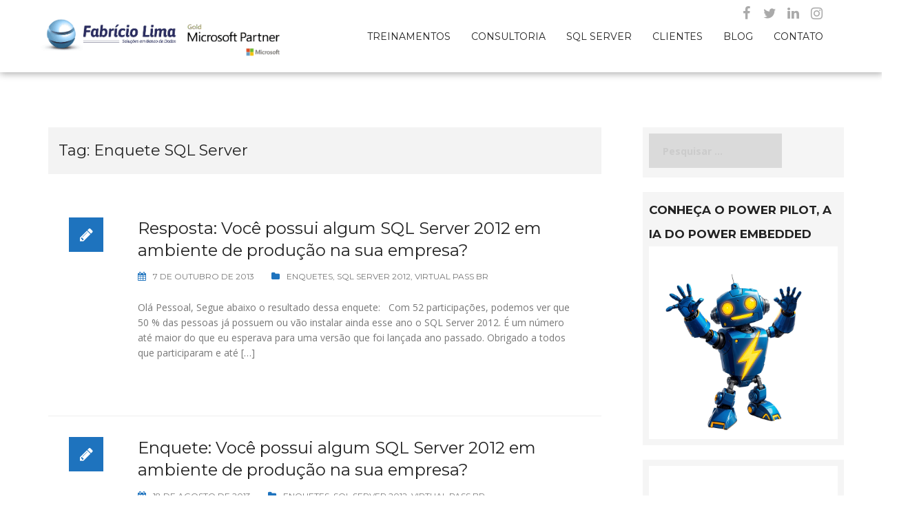

--- FILE ---
content_type: text/html; charset=UTF-8
request_url: https://www.fabriciolima.net/blog/tag/enquete-sql-server/
body_size: 15925
content:
<!DOCTYPE html>
<html lang="pt-BR">
<head>
<meta charset="UTF-8">
<meta name="viewport" content="width=device-width, initial-scale=1">
<link rel="profile" href="https://gmpg.org/xfn/11">
<link rel="pingback" href="https://www.fabriciolima.net/xmlrpc.php">

<title>Enquete SQL Server &#8211; Fabricio Lima | Consultoria e Treinamento SQL Server</title>
<meta name='robots' content='max-image-preview:large' />
<link rel='dns-prefetch' href='//jetpack.wordpress.com' />
<link rel='dns-prefetch' href='//s0.wp.com' />
<link rel='dns-prefetch' href='//public-api.wordpress.com' />
<link rel='dns-prefetch' href='//0.gravatar.com' />
<link rel='dns-prefetch' href='//1.gravatar.com' />
<link rel='dns-prefetch' href='//2.gravatar.com' />
<link rel='dns-prefetch' href='//widgets.wp.com' />
<link rel="alternate" type="application/rss+xml" title="Feed para Fabricio Lima | Consultoria e Treinamento SQL Server &raquo;" href="https://www.fabriciolima.net/feed/" />
<link rel="alternate" type="application/rss+xml" title="Feed de comentários para Fabricio Lima | Consultoria e Treinamento SQL Server &raquo;" href="https://www.fabriciolima.net/comments/feed/" />
<script type="text/javascript" id="wpp-js" src="https://www.fabriciolima.net/wp-content/plugins/wordpress-popular-posts/assets/js/wpp.min.js?ver=7.3.6" data-sampling="0" data-sampling-rate="100" data-api-url="https://www.fabriciolima.net/wp-json/wordpress-popular-posts" data-post-id="0" data-token="3198c4306a" data-lang="0" data-debug="0"></script>
<link rel="alternate" type="application/rss+xml" title="Feed de tag para Fabricio Lima | Consultoria e Treinamento SQL Server &raquo; Enquete SQL Server" href="https://www.fabriciolima.net/blog/tag/enquete-sql-server/feed/" />
		<!-- This site uses the Google Analytics by ExactMetrics plugin v8.11.1 - Using Analytics tracking - https://www.exactmetrics.com/ -->
		<!-- Note: ExactMetrics is not currently configured on this site. The site owner needs to authenticate with Google Analytics in the ExactMetrics settings panel. -->
					<!-- No tracking code set -->
				<!-- / Google Analytics by ExactMetrics -->
		<link rel='stylesheet' id='urvanov_syntax_highlighter-css' href='https://www.fabriciolima.net/wp-content/plugins/urvanov-syntax-highlighter/css/min/urvanov_syntax_highlighter.min.css?ver=2.8.36' type='text/css' media='all' />
<link rel='stylesheet' id='rocked-bootstrap-css' href='https://www.fabriciolima.net/wp-content/themes/rocked/css/bootstrap/bootstrap.min.css?ver=1' type='text/css' media='all' />
<link rel='stylesheet' id='wp-block-library-css' href='https://www.fabriciolima.net/wp-includes/css/dist/block-library/style.min.css?ver=6.5.7' type='text/css' media='all' />
<link rel='stylesheet' id='mediaelement-css' href='https://www.fabriciolima.net/wp-includes/js/mediaelement/mediaelementplayer-legacy.min.css?ver=4.2.17' type='text/css' media='all' />
<link rel='stylesheet' id='wp-mediaelement-css' href='https://www.fabriciolima.net/wp-includes/js/mediaelement/wp-mediaelement.min.css?ver=6.5.7' type='text/css' media='all' />
<style id='jetpack-sharing-buttons-style-inline-css' type='text/css'>
.jetpack-sharing-buttons__services-list{display:flex;flex-direction:row;flex-wrap:wrap;gap:0;list-style-type:none;margin:5px;padding:0}.jetpack-sharing-buttons__services-list.has-small-icon-size{font-size:12px}.jetpack-sharing-buttons__services-list.has-normal-icon-size{font-size:16px}.jetpack-sharing-buttons__services-list.has-large-icon-size{font-size:24px}.jetpack-sharing-buttons__services-list.has-huge-icon-size{font-size:36px}@media print{.jetpack-sharing-buttons__services-list{display:none!important}}.editor-styles-wrapper .wp-block-jetpack-sharing-buttons{gap:0;padding-inline-start:0}ul.jetpack-sharing-buttons__services-list.has-background{padding:1.25em 2.375em}
</style>
<style id='classic-theme-styles-inline-css' type='text/css'>
/*! This file is auto-generated */
.wp-block-button__link{color:#fff;background-color:#32373c;border-radius:9999px;box-shadow:none;text-decoration:none;padding:calc(.667em + 2px) calc(1.333em + 2px);font-size:1.125em}.wp-block-file__button{background:#32373c;color:#fff;text-decoration:none}
</style>
<style id='global-styles-inline-css' type='text/css'>
body{--wp--preset--color--black: #000000;--wp--preset--color--cyan-bluish-gray: #abb8c3;--wp--preset--color--white: #ffffff;--wp--preset--color--pale-pink: #f78da7;--wp--preset--color--vivid-red: #cf2e2e;--wp--preset--color--luminous-vivid-orange: #ff6900;--wp--preset--color--luminous-vivid-amber: #fcb900;--wp--preset--color--light-green-cyan: #7bdcb5;--wp--preset--color--vivid-green-cyan: #00d084;--wp--preset--color--pale-cyan-blue: #8ed1fc;--wp--preset--color--vivid-cyan-blue: #0693e3;--wp--preset--color--vivid-purple: #9b51e0;--wp--preset--gradient--vivid-cyan-blue-to-vivid-purple: linear-gradient(135deg,rgba(6,147,227,1) 0%,rgb(155,81,224) 100%);--wp--preset--gradient--light-green-cyan-to-vivid-green-cyan: linear-gradient(135deg,rgb(122,220,180) 0%,rgb(0,208,130) 100%);--wp--preset--gradient--luminous-vivid-amber-to-luminous-vivid-orange: linear-gradient(135deg,rgba(252,185,0,1) 0%,rgba(255,105,0,1) 100%);--wp--preset--gradient--luminous-vivid-orange-to-vivid-red: linear-gradient(135deg,rgba(255,105,0,1) 0%,rgb(207,46,46) 100%);--wp--preset--gradient--very-light-gray-to-cyan-bluish-gray: linear-gradient(135deg,rgb(238,238,238) 0%,rgb(169,184,195) 100%);--wp--preset--gradient--cool-to-warm-spectrum: linear-gradient(135deg,rgb(74,234,220) 0%,rgb(151,120,209) 20%,rgb(207,42,186) 40%,rgb(238,44,130) 60%,rgb(251,105,98) 80%,rgb(254,248,76) 100%);--wp--preset--gradient--blush-light-purple: linear-gradient(135deg,rgb(255,206,236) 0%,rgb(152,150,240) 100%);--wp--preset--gradient--blush-bordeaux: linear-gradient(135deg,rgb(254,205,165) 0%,rgb(254,45,45) 50%,rgb(107,0,62) 100%);--wp--preset--gradient--luminous-dusk: linear-gradient(135deg,rgb(255,203,112) 0%,rgb(199,81,192) 50%,rgb(65,88,208) 100%);--wp--preset--gradient--pale-ocean: linear-gradient(135deg,rgb(255,245,203) 0%,rgb(182,227,212) 50%,rgb(51,167,181) 100%);--wp--preset--gradient--electric-grass: linear-gradient(135deg,rgb(202,248,128) 0%,rgb(113,206,126) 100%);--wp--preset--gradient--midnight: linear-gradient(135deg,rgb(2,3,129) 0%,rgb(40,116,252) 100%);--wp--preset--font-size--small: 13px;--wp--preset--font-size--medium: 20px;--wp--preset--font-size--large: 36px;--wp--preset--font-size--x-large: 42px;--wp--preset--spacing--20: 0.44rem;--wp--preset--spacing--30: 0.67rem;--wp--preset--spacing--40: 1rem;--wp--preset--spacing--50: 1.5rem;--wp--preset--spacing--60: 2.25rem;--wp--preset--spacing--70: 3.38rem;--wp--preset--spacing--80: 5.06rem;--wp--preset--shadow--natural: 6px 6px 9px rgba(0, 0, 0, 0.2);--wp--preset--shadow--deep: 12px 12px 50px rgba(0, 0, 0, 0.4);--wp--preset--shadow--sharp: 6px 6px 0px rgba(0, 0, 0, 0.2);--wp--preset--shadow--outlined: 6px 6px 0px -3px rgba(255, 255, 255, 1), 6px 6px rgba(0, 0, 0, 1);--wp--preset--shadow--crisp: 6px 6px 0px rgba(0, 0, 0, 1);}:where(.is-layout-flex){gap: 0.5em;}:where(.is-layout-grid){gap: 0.5em;}body .is-layout-flex{display: flex;}body .is-layout-flex{flex-wrap: wrap;align-items: center;}body .is-layout-flex > *{margin: 0;}body .is-layout-grid{display: grid;}body .is-layout-grid > *{margin: 0;}:where(.wp-block-columns.is-layout-flex){gap: 2em;}:where(.wp-block-columns.is-layout-grid){gap: 2em;}:where(.wp-block-post-template.is-layout-flex){gap: 1.25em;}:where(.wp-block-post-template.is-layout-grid){gap: 1.25em;}.has-black-color{color: var(--wp--preset--color--black) !important;}.has-cyan-bluish-gray-color{color: var(--wp--preset--color--cyan-bluish-gray) !important;}.has-white-color{color: var(--wp--preset--color--white) !important;}.has-pale-pink-color{color: var(--wp--preset--color--pale-pink) !important;}.has-vivid-red-color{color: var(--wp--preset--color--vivid-red) !important;}.has-luminous-vivid-orange-color{color: var(--wp--preset--color--luminous-vivid-orange) !important;}.has-luminous-vivid-amber-color{color: var(--wp--preset--color--luminous-vivid-amber) !important;}.has-light-green-cyan-color{color: var(--wp--preset--color--light-green-cyan) !important;}.has-vivid-green-cyan-color{color: var(--wp--preset--color--vivid-green-cyan) !important;}.has-pale-cyan-blue-color{color: var(--wp--preset--color--pale-cyan-blue) !important;}.has-vivid-cyan-blue-color{color: var(--wp--preset--color--vivid-cyan-blue) !important;}.has-vivid-purple-color{color: var(--wp--preset--color--vivid-purple) !important;}.has-black-background-color{background-color: var(--wp--preset--color--black) !important;}.has-cyan-bluish-gray-background-color{background-color: var(--wp--preset--color--cyan-bluish-gray) !important;}.has-white-background-color{background-color: var(--wp--preset--color--white) !important;}.has-pale-pink-background-color{background-color: var(--wp--preset--color--pale-pink) !important;}.has-vivid-red-background-color{background-color: var(--wp--preset--color--vivid-red) !important;}.has-luminous-vivid-orange-background-color{background-color: var(--wp--preset--color--luminous-vivid-orange) !important;}.has-luminous-vivid-amber-background-color{background-color: var(--wp--preset--color--luminous-vivid-amber) !important;}.has-light-green-cyan-background-color{background-color: var(--wp--preset--color--light-green-cyan) !important;}.has-vivid-green-cyan-background-color{background-color: var(--wp--preset--color--vivid-green-cyan) !important;}.has-pale-cyan-blue-background-color{background-color: var(--wp--preset--color--pale-cyan-blue) !important;}.has-vivid-cyan-blue-background-color{background-color: var(--wp--preset--color--vivid-cyan-blue) !important;}.has-vivid-purple-background-color{background-color: var(--wp--preset--color--vivid-purple) !important;}.has-black-border-color{border-color: var(--wp--preset--color--black) !important;}.has-cyan-bluish-gray-border-color{border-color: var(--wp--preset--color--cyan-bluish-gray) !important;}.has-white-border-color{border-color: var(--wp--preset--color--white) !important;}.has-pale-pink-border-color{border-color: var(--wp--preset--color--pale-pink) !important;}.has-vivid-red-border-color{border-color: var(--wp--preset--color--vivid-red) !important;}.has-luminous-vivid-orange-border-color{border-color: var(--wp--preset--color--luminous-vivid-orange) !important;}.has-luminous-vivid-amber-border-color{border-color: var(--wp--preset--color--luminous-vivid-amber) !important;}.has-light-green-cyan-border-color{border-color: var(--wp--preset--color--light-green-cyan) !important;}.has-vivid-green-cyan-border-color{border-color: var(--wp--preset--color--vivid-green-cyan) !important;}.has-pale-cyan-blue-border-color{border-color: var(--wp--preset--color--pale-cyan-blue) !important;}.has-vivid-cyan-blue-border-color{border-color: var(--wp--preset--color--vivid-cyan-blue) !important;}.has-vivid-purple-border-color{border-color: var(--wp--preset--color--vivid-purple) !important;}.has-vivid-cyan-blue-to-vivid-purple-gradient-background{background: var(--wp--preset--gradient--vivid-cyan-blue-to-vivid-purple) !important;}.has-light-green-cyan-to-vivid-green-cyan-gradient-background{background: var(--wp--preset--gradient--light-green-cyan-to-vivid-green-cyan) !important;}.has-luminous-vivid-amber-to-luminous-vivid-orange-gradient-background{background: var(--wp--preset--gradient--luminous-vivid-amber-to-luminous-vivid-orange) !important;}.has-luminous-vivid-orange-to-vivid-red-gradient-background{background: var(--wp--preset--gradient--luminous-vivid-orange-to-vivid-red) !important;}.has-very-light-gray-to-cyan-bluish-gray-gradient-background{background: var(--wp--preset--gradient--very-light-gray-to-cyan-bluish-gray) !important;}.has-cool-to-warm-spectrum-gradient-background{background: var(--wp--preset--gradient--cool-to-warm-spectrum) !important;}.has-blush-light-purple-gradient-background{background: var(--wp--preset--gradient--blush-light-purple) !important;}.has-blush-bordeaux-gradient-background{background: var(--wp--preset--gradient--blush-bordeaux) !important;}.has-luminous-dusk-gradient-background{background: var(--wp--preset--gradient--luminous-dusk) !important;}.has-pale-ocean-gradient-background{background: var(--wp--preset--gradient--pale-ocean) !important;}.has-electric-grass-gradient-background{background: var(--wp--preset--gradient--electric-grass) !important;}.has-midnight-gradient-background{background: var(--wp--preset--gradient--midnight) !important;}.has-small-font-size{font-size: var(--wp--preset--font-size--small) !important;}.has-medium-font-size{font-size: var(--wp--preset--font-size--medium) !important;}.has-large-font-size{font-size: var(--wp--preset--font-size--large) !important;}.has-x-large-font-size{font-size: var(--wp--preset--font-size--x-large) !important;}
.wp-block-navigation a:where(:not(.wp-element-button)){color: inherit;}
:where(.wp-block-post-template.is-layout-flex){gap: 1.25em;}:where(.wp-block-post-template.is-layout-grid){gap: 1.25em;}
:where(.wp-block-columns.is-layout-flex){gap: 2em;}:where(.wp-block-columns.is-layout-grid){gap: 2em;}
.wp-block-pullquote{font-size: 1.5em;line-height: 1.6;}
</style>
<link rel='stylesheet' id='collapscore-css-css' href='https://www.fabriciolima.net/wp-content/plugins/jquery-collapse-o-matic/css/core_style.css?ver=1.0' type='text/css' media='all' />
<link rel='stylesheet' id='collapseomatic-css-css' href='https://www.fabriciolima.net/wp-content/plugins/jquery-collapse-o-matic/css/light_style.css?ver=1.6' type='text/css' media='all' />
<link rel='stylesheet' id='sshw-style-css' href='https://www.fabriciolima.net/wp-content/plugins/slideshare-widget-multislides/sshw_styles.css?ver=6.5.7' type='text/css' media='all' />
<link rel='stylesheet' id='iw-defaults-css' href='https://www.fabriciolima.net/wp-content/plugins/widgets-for-siteorigin/inc/../css/defaults.css?ver=1.4.7' type='text/css' media='all' />
<link rel='stylesheet' id='wordpress-popular-posts-css-css' href='https://www.fabriciolima.net/wp-content/plugins/wordpress-popular-posts/assets/css/wpp.css?ver=7.3.6' type='text/css' media='all' />
<link rel='stylesheet' id='rocked-style-css' href='https://www.fabriciolima.net/wp-content/themes/rocked/style.css?ver=6.5.7' type='text/css' media='all' />
<style id='rocked-style-inline-css' type='text/css'>
@media only screen and (min-width: 992px) {.header-image { height:600px; }}
.roll-testimonials:before,.roll-testimonials .name,.roll-news .entry .title a:hover,.roll-news .entry .meta span a:hover,.roll-progress .perc,.roll-iconbox.style2 .icon,.roll-iconbox.border .icon,.widget.widget-info li:before,.widget-area .widget li a:hover,.post .post-meta a:hover,#mainnav ul li a.active,#mainnav ul li a:hover,a, .social-area a, .post .entry-footer .fa, .post .post-meta .fa, .preloader .preloader-inner { color:#1e73be;}
.header-text::before,.roll-team .overlay .socials li a,.rocked-toggle .toggle-title.active,.rocked-toggle .toggle-title.active,.roll-progress .animate,.roll-iconbox.border:hover .icon,.roll-iconbox .icon,.roll-button,.owl-theme .owl-controls .owl-page.active span,.work-faetures .box .icon,.widget.widget-tags .tags a:hover,.page-pagination ul li.active,.page-pagination ul li:hover a,.post .post-format,#mainnav ul ul li:hover > a,#mainnav ul li ul:after,button,input[type="button"],input[type="reset"],input[type="submit"],.social-area a:hover { background-color:#1e73be;}
.roll-iconbox.border .icon,.owl-theme .owl-controls .owl-page.active span,.widget.widget-tags .tags a:hover,.social-area a { border-color:#1e73be;}
#mainnav ul li ul:before { border-color:transparent transparent #1e73be transparent;}
.header { background-color:#ffffff;}
.site-title a, .site-title a:hover { color:#222}
.site-description { color:#222}
#mainnav ul li a { color:#222}
#mainnav ul ul li a { color:#222}
.header-text, .header-title { color:#ffffff}
body { color:#777}
.footer-widgets.footer { background-color:#2d2d2d}
.row-overlay { background-color:#1c1c1c}
.header-image::after { background-color:#000}
.site-title { font-size:38px; }
.site-description { font-size:14px; }

</style>
<link rel='stylesheet' id='rocked-body-fonts-css' href='//fonts.googleapis.com/css?family=Open+Sans%3A300%2C300italic%2C400%2C400italic%2C600%2C600italic%2C700&#038;ver=6.5.7' type='text/css' media='all' />
<link rel='stylesheet' id='rocked-headings-fonts-css' href='//fonts.googleapis.com/css?family=Montserrat%3A400%2C700&#038;ver=6.5.7' type='text/css' media='all' />
<link rel='stylesheet' id='rocked-fontawesome-css' href='https://www.fabriciolima.net/wp-content/themes/rocked/fonts/font-awesome.min.css?ver=6.5.7' type='text/css' media='all' />
<link rel='stylesheet' id='jetpack_likes-css' href='https://www.fabriciolima.net/wp-content/plugins/jetpack/modules/likes/style.css?ver=14.0' type='text/css' media='all' />
<link rel='stylesheet' id='wpel-style-css' href='https://www.fabriciolima.net/wp-content/plugins/wp-external-links/public/css/wpel.css?ver=2.63' type='text/css' media='all' />
<link rel='stylesheet' id='ed-owl.carousel-css' href='https://www.fabriciolima.net/wp-content/plugins/unlimited-logo-carousel/assets/owl.carousel.css?ver=6.5.7' type='text/css' media='all' />
<link rel='stylesheet' id='ed-font-awesome-css' href='https://cdnjs.cloudflare.com/ajax/libs/font-awesome/4.7.0/css/font-awesome.css?ver=6.5.7' type='text/css' media='all' />
<script type="text/javascript" src="https://www.fabriciolima.net/wp-includes/js/jquery/jquery.min.js?ver=3.7.1" id="jquery-core-js"></script>
<script type="text/javascript" src="https://www.fabriciolima.net/wp-includes/js/jquery/jquery-migrate.min.js?ver=3.4.1" id="jquery-migrate-js"></script>
<script type="text/javascript" id="urvanov_syntax_highlighter_js-js-extra">
/* <![CDATA[ */
var UrvanovSyntaxHighlighterSyntaxSettings = {"version":"2.8.36","is_admin":"0","ajaxurl":"https:\/\/www.fabriciolima.net\/wp-admin\/admin-ajax.php","prefix":"urvanov-syntax-highlighter-","setting":"urvanov-syntax-highlighter-setting","selected":"urvanov-syntax-highlighter-setting-selected","changed":"urvanov-syntax-highlighter-setting-changed","special":"urvanov-syntax-highlighter-setting-special","orig_value":"data-orig-value","debug":""};
var UrvanovSyntaxHighlighterSyntaxStrings = {"copy":"Copied to the clipboard","minimize":"Click To Expand Code"};
/* ]]> */
</script>
<script type="text/javascript" src="https://www.fabriciolima.net/wp-content/plugins/urvanov-syntax-highlighter/js/min/urvanov_syntax_highlighter.min.js?ver=2.8.36" id="urvanov_syntax_highlighter_js-js"></script>
<script type="text/javascript" src="https://www.fabriciolima.net/wp-includes/js/tinymce/tinymce.min.js?ver=49110-20201110" id="wp-tinymce-root-js"></script>
<script type="text/javascript" src="https://www.fabriciolima.net/wp-includes/js/tinymce/plugins/compat3x/plugin.min.js?ver=49110-20201110" id="wp-tinymce-js"></script>
<link rel="https://api.w.org/" href="https://www.fabriciolima.net/wp-json/" /><link rel="alternate" type="application/json" href="https://www.fabriciolima.net/wp-json/wp/v2/tags/243" /><link rel="EditURI" type="application/rsd+xml" title="RSD" href="https://www.fabriciolima.net/xmlrpc.php?rsd" />
<meta name="generator" content="WordPress 6.5.7" />
<!-- browser-theme-color for WordPress -->
<meta name="theme-color" content="#1e73be">
<meta name="msapplication-navbutton-color" content="#1e73be">
<meta name="apple-mobile-web-app-capable" content="yes">
<meta name="apple-mobile-web-app-status-bar-style" content="black-translucent">

<link rel='stylesheet' id='8488-css' href='//www.fabriciolima.net/wp-content/uploads/custom-css-js/8488.css?v=7984' type="text/css" media='all' />
	<style>img#wpstats{display:none}</style>
		            <style id="wpp-loading-animation-styles">@-webkit-keyframes bgslide{from{background-position-x:0}to{background-position-x:-200%}}@keyframes bgslide{from{background-position-x:0}to{background-position-x:-200%}}.wpp-widget-block-placeholder,.wpp-shortcode-placeholder{margin:0 auto;width:60px;height:3px;background:#dd3737;background:linear-gradient(90deg,#dd3737 0%,#571313 10%,#dd3737 100%);background-size:200% auto;border-radius:3px;-webkit-animation:bgslide 1s infinite linear;animation:bgslide 1s infinite linear}</style>
            <!--[if lt IE 9]>
<script src="https://www.fabriciolima.net/wp-content/themes/rocked/js/html5shiv.js"></script>
<![endif]-->
	<style type="text/css">
		.header-image {
			background-image: url();
			display: block;
		}
	</style>
	
<!-- Jetpack Open Graph Tags -->
<meta property="og:type" content="website" />
<meta property="og:title" content="Enquete SQL Server &#8211; Fabricio Lima | Consultoria e Treinamento SQL Server" />
<meta property="og:url" content="https://www.fabriciolima.net/blog/tag/enquete-sql-server/" />
<meta property="og:site_name" content="Fabricio Lima | Consultoria e Treinamento SQL Server" />
<meta property="og:image" content="https://s0.wp.com/i/blank.jpg" />
<meta property="og:image:alt" content="" />
<meta property="og:locale" content="pt_BR" />

<!-- End Jetpack Open Graph Tags -->
<link rel="icon" href="https://www.fabriciolima.net/wp-content/uploads/2016/04/favicon.png" sizes="32x32" />
<link rel="icon" href="https://www.fabriciolima.net/wp-content/uploads/2016/04/favicon.png" sizes="192x192" />
<link rel="apple-touch-icon" href="https://www.fabriciolima.net/wp-content/uploads/2016/04/favicon.png" />
<meta name="msapplication-TileImage" content="https://www.fabriciolima.net/wp-content/uploads/2016/04/favicon.png" />
<script data-dont-merge="">(function(){function iv(a){if(a.nodeName=='SOURCE'){a = a.nextSibling;}if(typeof a !== 'object' || a === null || typeof a.getBoundingClientRect!=='function'){return false}var b=a.getBoundingClientRect();return((a.innerHeight||a.clientHeight)>0&&b.bottom+50>=0&&b.right+50>=0&&b.top-50<=(window.innerHeight||document.documentElement.clientHeight)&&b.left-50<=(window.innerWidth||document.documentElement.clientWidth))}function ll(){var a=document.querySelectorAll('[data-swift-image-lazyload]');for(var i in a){if(iv(a[i])){a[i].onload=function(){window.dispatchEvent(new Event('resize'));};try{if(a[i].nodeName == 'IMG'){a[i].setAttribute('src',(typeof a[i].dataset.src != 'undefined' ? a[i].dataset.src : a[i].src))};a[i].setAttribute('srcset',a[i].dataset.srcset);a[i].setAttribute('sizes',a[i].dataset.sizes);a[i].setAttribute('style',a[i].dataset.style);a[i].removeAttribute('data-swift-image-lazyload')}catch(e){}}}requestAnimationFrame(ll)}requestAnimationFrame(ll)})();</script></head>

<body class="archive tag tag-enquete-sql-server tag-243 header-fixed menu-inline">
<div class="preloader">
    <div class="preloader-inner">
    	    	Loading&hellip;    </div>
</div>

<div id="page" class="hfeed site">
	<a class="skip-link screen-reader-text" href="#content">Skip to content</a>

	<header id="header" class="header">
		<div class="header-wrap">
			<div class="container">
				<div class="row">
					<div class="site-branding col-md-3 col-sm-3 col-xs-3">
						<a href="https://www.fabriciolima.net/" title="Fabricio Lima | Consultoria e Treinamento SQL Server" data-wpel-link="internal"><img class="site-logo" src="https://www.fabriciolima.net/wp-content/uploads/2019/06/MicrosoftTeams-image.png" alt="Fabricio Lima | Consultoria e Treinamento SQL Server" /></a>					</div><!-- /.col-md-2 -->
					<div class="menu-wrapper col-md-9 col-sm-9 col-xs-9">
						<div class="btn-menu"><i class="fa fa-bars"></i></div>
						<nav id="mainnav" class="mainnav">
							<div class="menu-site-container"><ul id="primary-menu" class="menu"><li id="menu-item-4263" class="menu-item menu-item-type-post_type menu-item-object-page menu-item-has-children menu-item-4263"><a href="https://www.fabriciolima.net/cursos-online/" data-wpel-link="internal">Treinamentos</a>
<ul class="sub-menu">
	<li id="menu-item-8997" class="menu-item menu-item-type-post_type menu-item-object-page menu-item-8997"><a href="https://www.fabriciolima.net/cursos-online/tuning-para-dbas-e-devs-com-casos-reais-da-sua-empresa/" data-wpel-link="internal">Tuning para DBAs e Devs com casos reais da sua Empresa</a></li>
	<li id="menu-item-4265" class="menu-item menu-item-type-post_type menu-item-object-page menu-item-4265"><a href="https://www.fabriciolima.net/cursos-online/treinamento-tarefas-do-dia-a-dia-de-um-dba-online/" data-wpel-link="internal">Tarefas do Dia a Dia de um DBA – ONLINE</a></li>
</ul>
</li>
<li id="menu-item-4278" class="menu-item menu-item-type-post_type menu-item-object-page menu-item-has-children menu-item-4278"><a href="https://www.fabriciolima.net/consultoria-remota/" data-wpel-link="internal">Consultoria</a>
<ul class="sub-menu">
	<li id="menu-item-9481" class="menu-item menu-item-type-post_type menu-item-object-page menu-item-9481"><a href="https://www.fabriciolima.net/consultoria-remota/check-up-gratuito-do-seu-sql-server/" data-wpel-link="internal">Check-UP Gratuito do seu SQL Server</a></li>
	<li id="menu-item-5237" class="menu-item menu-item-type-post_type menu-item-object-page menu-item-5237"><a href="https://www.fabriciolima.net/consultoria-remota/dba-remoto/" data-wpel-link="internal">DBA Remoto</a></li>
	<li id="menu-item-4279" class="menu-item menu-item-type-post_type menu-item-object-page menu-item-4279"><a href="https://www.fabriciolima.net/consultoria-remota/melhorias-de-performance/" data-wpel-link="internal">Melhorias de Performance</a></li>
	<li id="menu-item-4280" class="menu-item menu-item-type-post_type menu-item-object-page menu-item-4280"><a href="https://www.fabriciolima.net/consultoria-remota/melhores-praticas-administracao/" data-wpel-link="internal">Melhores Práticas Administração</a></li>
	<li id="menu-item-4281" class="menu-item menu-item-type-post_type menu-item-object-page menu-item-4281"><a href="https://www.fabriciolima.net/consultoria-remota/criacao-de-alertas/" data-wpel-link="internal">Criação de Alertas</a></li>
	<li id="menu-item-4282" class="menu-item menu-item-type-post_type menu-item-object-page menu-item-4282"><a href="https://www.fabriciolima.net/consultoria-remota/checklist-do-banco-de-dados/" data-wpel-link="internal">CheckList do Banco de Dados</a></li>
	<li id="menu-item-9480" class="menu-item menu-item-type-post_type menu-item-object-page menu-item-9480"><a href="https://www.fabriciolima.net/consultoria-remota/servicos-de-bi/" data-wpel-link="internal">Serviços de BI</a></li>
</ul>
</li>
<li id="menu-item-4284" class="menu-item menu-item-type-post_type menu-item-object-page menu-item-has-children menu-item-4284"><a href="https://www.fabriciolima.net/sql-server/" data-wpel-link="internal">SQL Server</a>
<ul class="sub-menu">
	<li id="menu-item-4285" class="menu-item menu-item-type-post_type menu-item-object-page menu-item-4285"><a href="https://www.fabriciolima.net/sql-server/scripts/" data-wpel-link="internal">Scripts</a></li>
	<li id="menu-item-4286" class="menu-item menu-item-type-post_type menu-item-object-page menu-item-4286"><a href="https://www.fabriciolima.net/sql-server/downloads/" data-wpel-link="internal">Downloads</a></li>
	<li id="menu-item-4499" class="menu-item menu-item-type-post_type menu-item-object-page menu-item-4499"><a href="https://www.fabriciolima.net/sql-server/materiais-para-estudo/" data-wpel-link="internal">Materiais para Estudo</a></li>
	<li id="menu-item-6224" class="menu-item menu-item-type-post_type menu-item-object-page menu-item-6224"><a href="https://www.fabriciolima.net/sql-server/materiais-certificacao/" data-wpel-link="internal">Materiais para Certificação</a></li>
	<li id="menu-item-7486" class="menu-item menu-item-type-post_type menu-item-object-post menu-item-7486"><a href="https://www.fabriciolima.net/blog/2010/12/03/free-ebooks-sobre-sql-server-para-download/" data-wpel-link="internal">Free E-Books sobre SQL Server para Download</a></li>
</ul>
</li>
<li id="menu-item-4277" class="menu-item menu-item-type-post_type menu-item-object-page menu-item-4277"><a href="https://www.fabriciolima.net/clientes/" data-wpel-link="internal">Clientes</a></li>
<li id="menu-item-4283" class="menu-item menu-item-type-post_type menu-item-object-page current_page_parent menu-item-has-children menu-item-4283"><a href="https://www.fabriciolima.net/blog/" data-wpel-link="internal">Blog</a>
<ul class="sub-menu">
	<li id="menu-item-4497" class="menu-item menu-item-type-post_type menu-item-object-page menu-item-4497"><a href="https://www.fabriciolima.net/blog/arquivo/" data-wpel-link="internal">Arquivo (Todos os Posts)</a></li>
	<li id="menu-item-4496" class="menu-item menu-item-type-post_type menu-item-object-page menu-item-4496"><a href="https://www.fabriciolima.net/blog/blog-stats/" data-wpel-link="internal">Quantidade de Acessos</a></li>
	<li id="menu-item-4498" class="menu-item menu-item-type-post_type menu-item-object-page menu-item-4498"><a href="https://www.fabriciolima.net/blog/sobre-2/" data-wpel-link="internal">Sobre o Autor</a></li>
	<li id="menu-item-4529" class="menu-item menu-item-type-post_type menu-item-object-page current_page_parent menu-item-4529"><a href="https://www.fabriciolima.net/blog/" data-wpel-link="internal">Visitar o Blog</a></li>
</ul>
</li>
<li id="menu-item-4276" class="menu-item menu-item-type-post_type menu-item-object-page menu-item-4276"><a href="https://www.fabriciolima.net/entre-em-contato/" data-wpel-link="internal">Contato</a></li>
</ul></div>						</nav><!-- #site-navigation -->
					</div><!-- /.col-md-10 -->
				</div><!-- /.row -->
			</div><!-- /container -->
		</div>
	</header>
	
	
	<div class="main-content">
		<div class="container">
			<div class="row">
	<div id="primary" class="content-area col-md-9 classic">
		<main id="main" class="content-wrap" role="main">

		
			<header class="page-header">
				<h1 class="page-title">Tag: <span>Enquete SQL Server</span></h1>			</header><!-- .page-header -->

						<div class="posts-layout">
			
				
<article id="post-2395" class="post-2395 post type-post status-publish format-standard hentry category-enquetes category-sql-server-2012 category-virtual-pass-br tag-enquete tag-enquete-sql-server tag-pesquisa tag-sql-server-2012-2 tag-utilizacao-sql-server-2012">

	<div class="post-format">
		<i class="fa fa-pencil"></i>	</div><!-- /.post-format -->

	<div class="post-content">
		
		<header class="entry-header">
			<h2 class="entry-title"><a href="https://www.fabriciolima.net/blog/2013/10/07/resposta-voce-possui-algum-sql-server-2012-em-ambiente-de-producao-na-sua-empresa/" rel="bookmark" data-wpel-link="internal">Resposta: Você possui algum SQL Server 2012 em ambiente de produção na sua empresa?</a></h2>
						<div class="post-meta">
				<span class="posted-on"><i class="fa fa-calendar"></i><a href="https://www.fabriciolima.net/blog/2013/10/07/resposta-voce-possui-algum-sql-server-2012-em-ambiente-de-producao-na-sua-empresa/" rel="bookmark" data-wpel-link="internal"><time class="entry-date published" datetime="2013-10-07T08:33:53-03:00">7 de outubro de 2013</time><time class="updated" datetime="2016-07-23T23:55:29-03:00">23 de julho de 2016</time></a></span><span class="byline"><i class="fa fa-user"></i><span class="author vcard"><a class="url fn n" href="https://www.fabriciolima.net/blog/author/fabricio/" data-wpel-link="internal">Fabrício Lima</a></span></span><span class="cat-links"><i class="fa fa-folder"></i><a href="https://www.fabriciolima.net/blog/category/enquetes/" rel="category tag" data-wpel-link="internal">Enquetes</a>, <a href="https://www.fabriciolima.net/blog/category/sql-server/sql-server-2012/" rel="category tag" data-wpel-link="internal">SQL Server 2012</a>, <a href="https://www.fabriciolima.net/blog/category/sql-server/virtual-pass-br/" rel="category tag" data-wpel-link="internal">Virtual PASS BR</a></span>			</div><!-- .entry-meta -->
					</header><!-- .entry-header -->

		<div class="entry-content">
							<p>Olá Pessoal, Segue abaixo o resultado dessa enquete: &nbsp; Com 52 participações, podemos ver que 50 % das pessoas já possuem ou vão instalar ainda esse ano o SQL Server 2012. É um número até maior do que eu esperava para uma versão que foi lançada ano passado. Obrigado a todos que participaram e até [&hellip;]</p>
			
					</div><!-- .entry-content -->

	</div>
</article><!-- #post-## -->
			
				
<article id="post-2298" class="post-2298 post type-post status-publish format-standard hentry category-enquetes category-sql-server-2012 category-virtual-pass-br tag-enquete tag-enquete-sql-server tag-pesquisa tag-sql-server-2012-2 tag-utilizacao-sql-server-2012">

	<div class="post-format">
		<i class="fa fa-pencil"></i>	</div><!-- /.post-format -->

	<div class="post-content">
		
		<header class="entry-header">
			<h2 class="entry-title"><a href="https://www.fabriciolima.net/blog/2013/08/18/enquete-voce-possui-algum-sql-server-2012-em-ambiente-de-producao-na-sua-empresa/" rel="bookmark" data-wpel-link="internal">Enquete: Você possui algum SQL Server 2012 em ambiente de produção na sua empresa?</a></h2>
						<div class="post-meta">
				<span class="posted-on"><i class="fa fa-calendar"></i><a href="https://www.fabriciolima.net/blog/2013/08/18/enquete-voce-possui-algum-sql-server-2012-em-ambiente-de-producao-na-sua-empresa/" rel="bookmark" data-wpel-link="internal"><time class="entry-date published" datetime="2013-08-18T11:54:27-03:00">18 de agosto de 2013</time><time class="updated" datetime="2016-07-23T23:49:03-03:00">23 de julho de 2016</time></a></span><span class="byline"><i class="fa fa-user"></i><span class="author vcard"><a class="url fn n" href="https://www.fabriciolima.net/blog/author/fabricio/" data-wpel-link="internal">Fabrício Lima</a></span></span><span class="cat-links"><i class="fa fa-folder"></i><a href="https://www.fabriciolima.net/blog/category/enquetes/" rel="category tag" data-wpel-link="internal">Enquetes</a>, <a href="https://www.fabriciolima.net/blog/category/sql-server/sql-server-2012/" rel="category tag" data-wpel-link="internal">SQL Server 2012</a>, <a href="https://www.fabriciolima.net/blog/category/sql-server/virtual-pass-br/" rel="category tag" data-wpel-link="internal">Virtual PASS BR</a></span>			</div><!-- .entry-meta -->
					</header><!-- .entry-header -->

		<div class="entry-content">
							<p>Fala Pessoal, Após um longo tempo sem fazer uma enquete no Blog, segue uma sobre a utilização do SQL Server 2012 em ambiente de produção. Já estão falando bastante do SQL Server 2014 e por isso gostaria de saber quem já possui um SQL Server 2012 em ambiente de produção ou se existe uma previsão [&hellip;]</p>
			
					</div><!-- .entry-content -->

	</div>
</article><!-- #post-## -->
			
				
<article id="post-1082" class="post-1082 post type-post status-publish format-standard hentry category-enquetes tag-carreira tag-clt tag-clt-x-pj tag-enquete tag-enquete-sql-server tag-pesquisa tag-pj tag-regime-de-contratacao tag-vinculo-empregaticio">

	<div class="post-format">
		<i class="fa fa-pencil"></i>	</div><!-- /.post-format -->

	<div class="post-content">
		
		<header class="entry-header">
			<h2 class="entry-title"><a href="https://www.fabriciolima.net/blog/2011/12/31/resultado-qual-o-seu-vinculo-empregaticio-com-sua-empresa-clt-ou-pj/" rel="bookmark" data-wpel-link="internal">Resultado: Qual o seu vínculo empregatício com sua empresa? CLT ou PJ?</a></h2>
						<div class="post-meta">
				<span class="posted-on"><i class="fa fa-calendar"></i><a href="https://www.fabriciolima.net/blog/2011/12/31/resultado-qual-o-seu-vinculo-empregaticio-com-sua-empresa-clt-ou-pj/" rel="bookmark" data-wpel-link="internal"><time class="entry-date published" datetime="2011-12-31T11:18:43-02:00">31 de dezembro de 2011</time><time class="updated" datetime="2016-07-23T23:31:12-03:00">23 de julho de 2016</time></a></span><span class="byline"><i class="fa fa-user"></i><span class="author vcard"><a class="url fn n" href="https://www.fabriciolima.net/blog/author/fabricio/" data-wpel-link="internal">Fabrício Lima</a></span></span><span class="cat-links"><i class="fa fa-folder"></i><a href="https://www.fabriciolima.net/blog/category/enquetes/" rel="category tag" data-wpel-link="internal">Enquetes</a></span>			</div><!-- .entry-meta -->
					</header><!-- .entry-header -->

		<div class="entry-content">
							<p>Olá Pessoal, Segue o resultado dessa enquete que já está a bastante tempo aqui no blog: Esse resultado me surpreendeu um pouco pois achei que em nossa área, a galera de PJ tinha uma representação um pouco maior. Obrigado a todos que participaram e até a próxima. Caso queiram que alguma enquete seja realizada é [&hellip;]</p>
			
					</div><!-- .entry-content -->

	</div>
</article><!-- #post-## -->
			
				
<article id="post-969" class="post-969 post type-post status-publish format-standard hentry category-enquetes tag-carreira tag-clt tag-clt-x-pj tag-enquete tag-enquete-sql-server tag-pesquisa tag-pj tag-regime-de-contratacao tag-vinculo-empregaticio">

	<div class="post-format">
		<i class="fa fa-pencil"></i>	</div><!-- /.post-format -->

	<div class="post-content">
		
		<header class="entry-header">
			<h2 class="entry-title"><a href="https://www.fabriciolima.net/blog/2011/08/24/enquete-qual-o-seu-vinculo-empregaticio-com-sua-empresa-clt-ou-pj/" rel="bookmark" data-wpel-link="internal">Enquete: Qual o seu vínculo empregatício com sua empresa? CLT ou PJ?</a></h2>
						<div class="post-meta">
				<span class="posted-on"><i class="fa fa-calendar"></i><a href="https://www.fabriciolima.net/blog/2011/08/24/enquete-qual-o-seu-vinculo-empregaticio-com-sua-empresa-clt-ou-pj/" rel="bookmark" data-wpel-link="internal"><time class="entry-date published" datetime="2011-08-24T19:40:51-03:00">24 de agosto de 2011</time><time class="updated" datetime="2016-07-23T23:24:59-03:00">23 de julho de 2016</time></a></span><span class="byline"><i class="fa fa-user"></i><span class="author vcard"><a class="url fn n" href="https://www.fabriciolima.net/blog/author/fabricio/" data-wpel-link="internal">Fabrício Lima</a></span></span><span class="cat-links"><i class="fa fa-folder"></i><a href="https://www.fabriciolima.net/blog/category/enquetes/" rel="category tag" data-wpel-link="internal">Enquetes</a></span>			</div><!-- .entry-meta -->
					</header><!-- .entry-header -->

		<div class="entry-content">
							<p>Fala Pessoal, Hoje em dia vemos muitas vagas com os regimes de contratação: CLT e PJ. Quem é CLT fica fazendo contas e pensando se vale a pena ir para uma vaga de PJ e vice versa. Gostaria de saber como está o mercado(pelo menos para os leitores desse blog) em relação a essas formas [&hellip;]</p>
			
					</div><!-- .entry-content -->

	</div>
</article><!-- #post-## -->
			
				
<article id="post-742" class="post-742 post type-post status-publish format-standard hentry category-enquetes category-virtual-pass-br tag-70-432 tag-70-433 tag-70-448 tag-70-450 tag-70-451 tag-70-452 tag-70-453 tag-70-454 tag-70-455 tag-certificacao tag-certificacao-sql-server-2008 tag-enquete tag-enquete-sql-server tag-mcitp tag-mcts tag-numero-de-certificados-microsoft tag-pesquisa tag-profissionais-certificados-microsoft tag-prova-certificacao">

	<div class="post-format">
		<i class="fa fa-pencil"></i>	</div><!-- /.post-format -->

	<div class="post-content">
		
		<header class="entry-header">
			<h2 class="entry-title"><a href="https://www.fabriciolima.net/blog/2011/05/14/enquete-quais-certificacoes-microsoft-de-sql-server-voce-possui/" rel="bookmark" data-wpel-link="internal">Enquete: Quais certificações microsoft de SQL Server você possui?</a></h2>
						<div class="post-meta">
				<span class="posted-on"><i class="fa fa-calendar"></i><a href="https://www.fabriciolima.net/blog/2011/05/14/enquete-quais-certificacoes-microsoft-de-sql-server-voce-possui/" rel="bookmark" data-wpel-link="internal"><time class="entry-date published" datetime="2011-05-14T17:27:17-03:00">14 de maio de 2011</time><time class="updated" datetime="2016-08-08T22:37:07-03:00">8 de agosto de 2016</time></a></span><span class="byline"><i class="fa fa-user"></i><span class="author vcard"><a class="url fn n" href="https://www.fabriciolima.net/blog/author/fabricio/" data-wpel-link="internal">Fabrício Lima</a></span></span><span class="cat-links"><i class="fa fa-folder"></i><a href="https://www.fabriciolima.net/blog/category/enquetes/" rel="category tag" data-wpel-link="internal">Enquetes</a>, <a href="https://www.fabriciolima.net/blog/category/sql-server/virtual-pass-br/" rel="category tag" data-wpel-link="internal">Virtual PASS BR</a></span>			</div><!-- .entry-meta -->
					</header><!-- .entry-header -->

		<div class="entry-content">
							<p>Fala Pessoal, A microsoft não libera mais o número de profissionais certificados existente no mundo. Assim, gostaria de saber pelo menos o número de profissionais certificados que passam por esse blog. Sei que muitos possuem várias certificações, mas infelizmente não é possível votar mais de uma vez pois o serviço de pesquisa que utilizo não [&hellip;]</p>
			
					</div><!-- .entry-content -->

	</div>
</article><!-- #post-## -->
			
				
<article id="post-736" class="post-736 post type-post status-publish format-standard hentry category-enquetes category-virtual-pass-br tag-ambiente-sql-server tag-enquete tag-enquete-sql-server tag-pesquisa tag-sql tag-sql-server tag-sql-server-virtualizado tag-versao-sql-server tag-virtualizacao tag-virtualizacao-com-sql-server">

	<div class="post-format">
		<i class="fa fa-pencil"></i>	</div><!-- /.post-format -->

	<div class="post-content">
		
		<header class="entry-header">
			<h2 class="entry-title"><a href="https://www.fabriciolima.net/blog/2011/05/14/resultado-voce-ja-utiliza-virtualizacao-em-um-servidor-sql-server/" rel="bookmark" data-wpel-link="internal">Resultado: Você já utiliza virtualização em um servidor SQL Server?</a></h2>
						<div class="post-meta">
				<span class="posted-on"><i class="fa fa-calendar"></i><a href="https://www.fabriciolima.net/blog/2011/05/14/resultado-voce-ja-utiliza-virtualizacao-em-um-servidor-sql-server/" rel="bookmark" data-wpel-link="internal"><time class="entry-date published" datetime="2011-05-14T16:49:18-03:00">14 de maio de 2011</time><time class="updated" datetime="2016-07-23T23:06:44-03:00">23 de julho de 2016</time></a></span><span class="byline"><i class="fa fa-user"></i><span class="author vcard"><a class="url fn n" href="https://www.fabriciolima.net/blog/author/fabricio/" data-wpel-link="internal">Fabrício Lima</a></span></span><span class="cat-links"><i class="fa fa-folder"></i><a href="https://www.fabriciolima.net/blog/category/enquetes/" rel="category tag" data-wpel-link="internal">Enquetes</a>, <a href="https://www.fabriciolima.net/blog/category/sql-server/virtual-pass-br/" rel="category tag" data-wpel-link="internal">Virtual PASS BR</a></span>			</div><!-- .entry-meta -->
					</header><!-- .entry-header -->

		<div class="entry-content">
							<p>Fala Pessoal, Segue abaixo o resultado da enquete: Como eu já esperava, 66% do pessoal já está utilizando virtualização em um ambiente SQL Server. Eu não esperava que 18% estariam utilizando em um ambiente um pouco maior, com mais de 100 GB de dados. Eu utilizo tanto para servidor de testes quanto para o servidor [&hellip;]</p>
			
					</div><!-- .entry-content -->

	</div>
</article><!-- #post-## -->
			
				
<article id="post-610" class="post-610 post type-post status-publish format-standard hentry category-enquetes category-virtual-pass-br tag-ambiente-sql-server tag-enquete tag-enquete-sql-server tag-pesquisa tag-sql tag-sql-server tag-sql-server-virtualizado tag-virtualizacao tag-virtualizacao-com-sql-server">

	<div class="post-format">
		<i class="fa fa-pencil"></i>	</div><!-- /.post-format -->

	<div class="post-content">
		
		<header class="entry-header">
			<h2 class="entry-title"><a href="https://www.fabriciolima.net/blog/2011/04/03/enquete-voce-ja-utiliza-virtualizacao-em-um-servidor-sql-server/" rel="bookmark" data-wpel-link="internal">Enquete: Você já utiliza virtualização em um servidor SQL Server?</a></h2>
						<div class="post-meta">
				<span class="posted-on"><i class="fa fa-calendar"></i><a href="https://www.fabriciolima.net/blog/2011/04/03/enquete-voce-ja-utiliza-virtualizacao-em-um-servidor-sql-server/" rel="bookmark" data-wpel-link="internal"><time class="entry-date published" datetime="2011-04-03T16:41:26-03:00">3 de abril de 2011</time><time class="updated" datetime="2016-07-23T23:07:41-03:00">23 de julho de 2016</time></a></span><span class="byline"><i class="fa fa-user"></i><span class="author vcard"><a class="url fn n" href="https://www.fabriciolima.net/blog/author/fabricio/" data-wpel-link="internal">Fabrício Lima</a></span></span><span class="cat-links"><i class="fa fa-folder"></i><a href="https://www.fabriciolima.net/blog/category/enquetes/" rel="category tag" data-wpel-link="internal">Enquetes</a>, <a href="https://www.fabriciolima.net/blog/category/sql-server/virtual-pass-br/" rel="category tag" data-wpel-link="internal">Virtual PASS BR</a></span>			</div><!-- .entry-meta -->
					</header><!-- .entry-header -->

		<div class="entry-content">
							<p>Fala Pessoal, Eu estava pensando em virtualizar todo meu ambiente SQL Server, entretanto, no roadshow da microsoft aqui em Vitória-Es, confirmei com o Fabio Hara (Blog|Twitter) que o Hyper-V Server 2008 R2 possui uma limitação de 4 Cores  por máquina virtual. Assim, não seria possível migrar meus servidores de produção para máquinas virtuais. Entretanto, acredito [&hellip;]</p>
			
					</div><!-- .entry-content -->

	</div>
</article><!-- #post-## -->
			
				
<article id="post-602" class="post-602 post type-post status-publish format-standard hentry category-enquetes tag-ambiente-sql-server tag-enquete tag-enquete-sql-server tag-pesquisa tag-sql tag-sql-server tag-versao-sql-server">

	<div class="post-format">
		<i class="fa fa-pencil"></i>	</div><!-- /.post-format -->

	<div class="post-content">
		
		<header class="entry-header">
			<h2 class="entry-title"><a href="https://www.fabriciolima.net/blog/2011/04/03/resultado-qual-a-versao-mais-recente-do-sql-server-utilizada-no-seu-ambiente-de-producao/" rel="bookmark" data-wpel-link="internal">Resultado: Qual a versão mais recente do SQL Server utilizada no seu ambiente de produção?</a></h2>
						<div class="post-meta">
				<span class="posted-on"><i class="fa fa-calendar"></i><a href="https://www.fabriciolima.net/blog/2011/04/03/resultado-qual-a-versao-mais-recente-do-sql-server-utilizada-no-seu-ambiente-de-producao/" rel="bookmark" data-wpel-link="internal"><time class="entry-date published" datetime="2011-04-03T16:20:53-03:00">3 de abril de 2011</time><time class="updated" datetime="2016-07-23T23:07:49-03:00">23 de julho de 2016</time></a></span><span class="byline"><i class="fa fa-user"></i><span class="author vcard"><a class="url fn n" href="https://www.fabriciolima.net/blog/author/fabricio/" data-wpel-link="internal">Fabrício Lima</a></span></span><span class="cat-links"><i class="fa fa-folder"></i><a href="https://www.fabriciolima.net/blog/category/enquetes/" rel="category tag" data-wpel-link="internal">Enquetes</a></span>			</div><!-- .entry-meta -->
					</header><!-- .entry-header -->

		<div class="entry-content">
							<p>Fala Pessoal, Segue abaixo o resultado da enquete: Segue alguns comentários sobre o resultado: 8% ainda utilizam o SQL Server 2000. Acredito que seja para ambientes pequenos. 29% utilizam o SQL Server 2005. Eu achava que o SQL Server 2005 ainda estava mais presente no mercado. 54 % já utilizam a versão Standard ou Enterprise [&hellip;]</p>
			
					</div><!-- .entry-content -->

	</div>
</article><!-- #post-## -->
			
				
<article id="post-550" class="post-550 post type-post status-publish format-standard hentry category-enquetes tag-ambiente-sql-server tag-enquete tag-enquete-sql-server tag-pesquisa tag-sql tag-sql-server tag-versao-sql-server">

	<div class="post-format">
		<i class="fa fa-pencil"></i>	</div><!-- /.post-format -->

	<div class="post-content">
		
		<header class="entry-header">
			<h2 class="entry-title"><a href="https://www.fabriciolima.net/blog/2011/03/12/enquete-qual-a-versao-mais-recente-do-sql-server-utilizada-no-seu-ambiente-de-producao/" rel="bookmark" data-wpel-link="internal">Enquete: Qual a versão mais recente do SQL Server utilizada no seu ambiente de produção?</a></h2>
						<div class="post-meta">
				<span class="posted-on"><i class="fa fa-calendar"></i><a href="https://www.fabriciolima.net/blog/2011/03/12/enquete-qual-a-versao-mais-recente-do-sql-server-utilizada-no-seu-ambiente-de-producao/" rel="bookmark" data-wpel-link="internal"><time class="entry-date published" datetime="2011-03-12T14:06:08-03:00">12 de março de 2011</time><time class="updated" datetime="2016-07-23T22:59:35-03:00">23 de julho de 2016</time></a></span><span class="byline"><i class="fa fa-user"></i><span class="author vcard"><a class="url fn n" href="https://www.fabriciolima.net/blog/author/fabricio/" data-wpel-link="internal">Fabrício Lima</a></span></span><span class="cat-links"><i class="fa fa-folder"></i><a href="https://www.fabriciolima.net/blog/category/enquetes/" rel="category tag" data-wpel-link="internal">Enquetes</a></span>			</div><!-- .entry-meta -->
					</header><!-- .entry-header -->

		<div class="entry-content">
							<p>Fala pessoal, Para tentar traçar um perfil (uma foto) de como estão atualmente os ambientes que utilizam SQL Server espalhados pelo País, resolvi iniciar uma série de pesquisas. Essas pesquisas podem me ajudar a ver se eu e meu ambiente estamos atrasados com relação as outras empresas que utilizam SQL Server, além de verificar quantas [&hellip;]</p>
			
					</div><!-- .entry-content -->

	</div>
</article><!-- #post-## -->
						</div>

			
		
		</main><!-- #main -->
	</div><!-- #primary -->


<div id="secondary" class="widget-area col-md-3" role="complementary">
	<aside id="search-2" class="widget widget_search"><form role="search" method="get" class="search-form" action="https://www.fabriciolima.net/">
				<label>
					<span class="screen-reader-text">Pesquisar por:</span>
					<input type="search" class="search-field" placeholder="Pesquisar &hellip;" value="" name="s" />
				</label>
				<input type="submit" class="search-submit" value="Pesquisar" />
			</form></aside><aside id="custom_html-7" class="widget_text widget widget_custom_html"><h3 class="widget-title">Conheça o Power Pilot, a IA do Power Embedded</h3><div class="textwidget custom-html-widget"><center>
<a href="https://www.youtube.com/watch?v=G4pc2Dn4tqU" target="_blank" rel="noopener nofollow external noreferrer" data-wpel-link="external" class="external-link"><img src="https://www.fabriciolima.net/wp-content/uploads/2024/07/WhatsApp-Image-2024-07-31-at-20.00.41.jpeg" style="width:280px;height:280px;" /></a></center></div></aside><aside id="block-2" class="widget widget_block widget_media_image">
<figure class="wp-block-image size-large is-resized"><a href="https://powertuning.com.br/poweralerts/" data-wpel-link="external" target="_blank" rel="nofollow external noopener noreferrer" class="external-link"><img decoding="async" width="1024" height="430" src="https://fabriciolima.net/wp-content/uploads/2023/03/WhatsApp-Image-2023-03-20-at-23.06.10-1024x430.jpeg" alt="" class="wp-image-18690" style="width:666px;height:279px" srcset="https://www.fabriciolima.net/wp-content/uploads/2023/03/WhatsApp-Image-2023-03-20-at-23.06.10-1024x430.jpeg 1024w, https://www.fabriciolima.net/wp-content/uploads/2023/03/WhatsApp-Image-2023-03-20-at-23.06.10-300x126.jpeg 300w, https://www.fabriciolima.net/wp-content/uploads/2023/03/WhatsApp-Image-2023-03-20-at-23.06.10-768x322.jpeg 768w, https://www.fabriciolima.net/wp-content/uploads/2023/03/WhatsApp-Image-2023-03-20-at-23.06.10-700x294.jpeg 700w, https://www.fabriciolima.net/wp-content/uploads/2023/03/WhatsApp-Image-2023-03-20-at-23.06.10-410x172.jpeg 410w, https://www.fabriciolima.net/wp-content/uploads/2023/03/WhatsApp-Image-2023-03-20-at-23.06.10-100x42.jpeg 100w, https://www.fabriciolima.net/wp-content/uploads/2023/03/WhatsApp-Image-2023-03-20-at-23.06.10-275x115.jpeg 275w, https://www.fabriciolima.net/wp-content/uploads/2023/03/WhatsApp-Image-2023-03-20-at-23.06.10-20x8.jpeg 20w, https://www.fabriciolima.net/wp-content/uploads/2023/03/WhatsApp-Image-2023-03-20-at-23.06.10.jpeg 1280w" sizes="(max-width: 1024px) 100vw, 1024px" /></a><figcaption class="wp-element-caption"><strong>Conheça o novo Sistema de Alertas da Power Tuning</strong></figcaption></figure>
</aside><aside id="block-3" class="widget widget_block widget_media_image">
<figure class="wp-block-image size-large"><a href="https://powerembedded.com.br/" data-wpel-link="external" target="_blank" rel="nofollow external noopener noreferrer" class="external-link"><img decoding="async" width="1024" height="285" src="http://fabriciolima.net/wp-content/uploads/2023/10/Ativo-1@4x-1024x285.png" alt="" class="wp-image-19051" srcset="https://www.fabriciolima.net/wp-content/uploads/2023/10/Ativo-1@4x-1024x285.png 1024w, https://www.fabriciolima.net/wp-content/uploads/2023/10/Ativo-1@4x-300x84.png 300w, https://www.fabriciolima.net/wp-content/uploads/2023/10/Ativo-1@4x-768x214.png 768w, https://www.fabriciolima.net/wp-content/uploads/2023/10/Ativo-1@4x-1536x428.png 1536w, https://www.fabriciolima.net/wp-content/uploads/2023/10/Ativo-1@4x-2048x571.png 2048w, https://www.fabriciolima.net/wp-content/uploads/2023/10/Ativo-1@4x-700x195.png 700w, https://www.fabriciolima.net/wp-content/uploads/2023/10/Ativo-1@4x-410x114.png 410w, https://www.fabriciolima.net/wp-content/uploads/2023/10/Ativo-1@4x-100x28.png 100w, https://www.fabriciolima.net/wp-content/uploads/2023/10/Ativo-1@4x-275x77.png 275w, https://www.fabriciolima.net/wp-content/uploads/2023/10/Ativo-1@4x-20x6.png 20w" sizes="(max-width: 1024px) 100vw, 1024px" /></a><figcaption class="wp-element-caption"><strong>Conheça o Power Embedded e economize ($$) com licenciamento do Power BI</strong></figcaption></figure>
</aside><aside id="custom_html-6" class="widget_text widget widget_custom_html"><h3 class="widget-title">Curso de Performance</h3><div class="textwidget custom-html-widget"><center>
<a href="https://cursos.powertuning.com.br/course?courseid=melhorando-a-performance-de-consultas-no-totvs-protheus" target="_blank" rel="noopener nofollow external noreferrer" data-wpel-link="external" class="external-link"><img 
src="https://www.fabriciolima.net/wp-content/uploads/2020/10/TOTVS-PROTHEUS-1.png" style="width:200px;height:125px;" /></a></center>
</div></aside><aside id="custom_html-2" class="widget_text widget widget_custom_html"><h3 class="widget-title">DEU A LOUCA NO GERENTE</h3><div class="textwidget custom-html-widget"><center>
<a href="https://www.fabriciolima.net/consultoria-remota/check-up-gratuito-do-seu-sql-server/" target="_blank" rel="noopener" data-wpel-link="internal"><img src="https://www.fabriciolima.net/wp-content/uploads/2020/03/PT-Banner01-1703.jpg" style="width:280px;height:250px;" /></a></center>
</div></aside><aside id="custom_html-3" class="widget_text widget widget_custom_html"><h3 class="widget-title">CURSOS</h3><div class="textwidget custom-html-widget"><center>
<a href="https://cursos.powertuning.com.br/" target="_blank" rel="noopener nofollow external noreferrer" data-wpel-link="external" class="external-link"><img src=" https://www.fabriciolima.net/wp-content/uploads/2020/02/WhatsApp-Image-2020-02-04-at-16.28.25.jpeg" style="width:280px;height:450px;" /></a></center>
</div></aside><aside id="gtranslate-2" class="widget widget_gtranslate"><h3 class="widget-title">Other languages</h3><div class="gtranslate_wrapper" id="gt-wrapper-14399150"></div></aside><aside id="nav_menu-6" class="widget widget_nav_menu"><h3 class="widget-title">Leituras Obrigatórias</h3><div class="menu-leituras-obrigatorias-container"><ul id="menu-leituras-obrigatorias" class="menu"><li id="menu-item-4808" class="menu-item menu-item-type-post_type menu-item-object-post menu-item-4808"><a href="https://www.fabriciolima.net/blog/2015/11/12/casos-do-dia-a-dia-corrupcao-de-dados-alertas-backup-log-dba-salvo/" data-wpel-link="internal">1- Casos do Dia a Dia: Corrupção de dados + Alertas + Backup Log = DBA Salvo!</a></li>
<li id="menu-item-4809" class="menu-item menu-item-type-post_type menu-item-object-post menu-item-4809"><a href="https://www.fabriciolima.net/blog/2015/03/11/casos-do-dia-a-dia-mais-um-caso-real-de-perdas-de-dados-em-uma-empresa/" data-wpel-link="internal">2 &#8211; Casos do Dia a Dia: Mais um caso real de perdas de dados em uma Empresa</a></li>
<li id="menu-item-4810" class="menu-item menu-item-type-post_type menu-item-object-post menu-item-4810"><a href="https://www.fabriciolima.net/blog/2014/06/16/cliente-diz-tenho-backups-e-meu-banco-esta-seguro-sera/" data-wpel-link="internal">3 &#8211; Cliente diz: &#8220;Tenho Backups e meu banco está seguro&#8221;. Será???</a></li>
</ul></div></aside><aside id="nav_menu-7" class="widget widget_nav_menu"><h3 class="widget-title">Feedback Treinamentos</h3><div class="menu-feedback-treinamentos-container"><ul id="menu-feedback-treinamentos" class="menu"><li id="menu-item-8007" class="menu-item menu-item-type-post_type menu-item-object-post menu-item-8007"><a href="https://www.fabriciolima.net/blog/2017/08/05/treinamento-feedback-turma-15-video-sobre-indices-e-novas-turmas/" data-wpel-link="internal">1 &#8211; (05/08/2017) &#8211; Treinamento: Feedback turma 15, video sobre indices e novas turmas</a></li>
<li id="menu-item-8006" class="menu-item menu-item-type-post_type menu-item-object-post menu-item-8006"><a href="https://www.fabriciolima.net/blog/2017/07/19/treinamento-presencial-consultoria-de-tuning-ao-vivo-na-brametal/" data-wpel-link="internal">2 &#8211; (19/07/2017) &#8211; Treinamento Presencial + Consultoria de Tuning AO VIVO na Brametal</a></li>
<li id="menu-item-7790" class="menu-item menu-item-type-post_type menu-item-object-post menu-item-7790"><a href="https://www.fabriciolima.net/blog/2017/04/17/treinamento-presencial-consultoria-de-tuning-ao-vivo-na-unitfour/" data-wpel-link="internal">3 &#8211; (17/04/2017) &#8211; Treinamento Presencial + Consultoria de Tuning AO VIVO na Unitfour</a></li>
</ul></div></aside><aside id="nav_menu-11" class="widget widget_nav_menu"><h3 class="widget-title">Vídeos &#8211; Canal Youtube</h3><div class="menu-videos-canal-youtube-container"><ul id="menu-videos-canal-youtube" class="menu"><li id="menu-item-7287" class="menu-item menu-item-type-custom menu-item-object-custom menu-item-7287"><a href="https://www.youtube.com/channel/UCeBRAO_LLrUdSrOXIywjzRA" data-wpel-link="external" target="_blank" rel="nofollow external noopener noreferrer" class="external-link wpel-icon-left"><span class="wpel-icon wpel-image wpel-icon-6"></span>FabricioLima.net &#8211; Todos os Vídeos</a></li>
<li id="menu-item-8167" class="menu-item menu-item-type-custom menu-item-object-custom menu-item-8167"><a href="https://www.youtube.com/watch?v=gVrauCiXD68" data-wpel-link="external" target="_blank" rel="nofollow external noopener noreferrer" class="external-link wpel-icon-left"><span class="wpel-icon wpel-image wpel-icon-6"></span>Criando 15 Alertas no SQL Server em apenas 5 minutos</a></li>
<li id="menu-item-7539" class="menu-item menu-item-type-custom menu-item-object-custom menu-item-7539"><a href="https://www.youtube.com/watch?v=GduDGM7fnxQ" data-wpel-link="external" target="_blank" rel="nofollow external noopener noreferrer" class="external-link wpel-icon-left"><span class="wpel-icon wpel-image wpel-icon-6"></span>Criando um E-mail de CheckList diário no SQL Server</a></li>
<li id="menu-item-7285" class="menu-item menu-item-type-custom menu-item-object-custom menu-item-7285"><a href="https://www.youtube.com/watch?v=jKZznwivx2U&#038;t=494s" data-wpel-link="external" target="_blank" rel="nofollow external noopener noreferrer" class="external-link wpel-icon-left"><span class="wpel-icon wpel-image wpel-icon-6"></span>Por que meu SQL Server usa tanta memória!?</a></li>
<li id="menu-item-7286" class="menu-item menu-item-type-custom menu-item-object-custom menu-item-7286"><a href="https://www.youtube.com/watch?v=cyteAND34I0" data-wpel-link="external" target="_blank" rel="nofollow external noopener noreferrer" class="external-link wpel-icon-left"><span class="wpel-icon wpel-image wpel-icon-6"></span>Melhorando a performance de uma consulta com like &#8216;%String%&#8217; alterando a Collation</a></li>
<li id="menu-item-7284" class="menu-item menu-item-type-custom menu-item-object-custom menu-item-7284"><a href="https://www.youtube.com/watch?v=cdNH6Qz9qVw" data-wpel-link="external" target="_blank" rel="nofollow external noopener noreferrer" class="external-link wpel-icon-left"><span class="wpel-icon wpel-image wpel-icon-6"></span>Meu Backup Full tem dados até o horário que inicia ou até o horário que termina?</a></li>
</ul></div></aside><aside id="nav_menu-10" class="widget widget_nav_menu"><h3 class="widget-title">Material para Estudo / Download</h3><div class="menu-material-para-estudo-download-container"><ul id="menu-material-para-estudo-download" class="menu"><li id="menu-item-6453" class="menu-item menu-item-type-post_type menu-item-object-page menu-item-6453"><a href="https://www.fabriciolima.net/sql-server/materiais-certificacao/" data-wpel-link="internal">1 &#8211; (Atualizado em 28/10/2016) &#8211; Materiais para Certificação</a></li>
<li id="menu-item-6538" class="menu-item menu-item-type-post_type menu-item-object-page menu-item-6538"><a href="https://www.fabriciolima.net/sql-server/materiais-para-estudo/" data-wpel-link="internal">2 &#8211; (Atualizado em 12/06/2017) &#8211; Materiais para Estudo</a></li>
<li id="menu-item-6452" class="menu-item menu-item-type-post_type menu-item-object-post menu-item-6452"><a href="https://www.fabriciolima.net/blog/2010/12/03/free-ebooks-sobre-sql-server-para-download/" data-wpel-link="internal">3 &#8211; (Atualizado em 20/06/2017) &#8211; Free E-Books sobre SQL Server para Download</a></li>
<li id="menu-item-6702" class="menu-item menu-item-type-post_type menu-item-object-page menu-item-6702"><a href="https://www.fabriciolima.net/sql-server/downloads/" data-wpel-link="internal">4 &#8211; (Atualizado em 31/10/2016) &#8211; Downloads</a></li>
<li id="menu-item-6703" class="menu-item menu-item-type-post_type menu-item-object-page menu-item-6703"><a href="https://www.fabriciolima.net/sql-server/scripts/" data-wpel-link="internal">5 &#8211; (Atualizado em 02/03/2017) &#8211; Scripts</a></li>
</ul></div></aside><aside id="nav_menu-4" class="widget widget_nav_menu"><h3 class="widget-title">Rotinas Obrigatórias</h3><div class="menu-rotinas-obrigatorias-container"><ul id="menu-rotinas-obrigatorias" class="menu"><li id="menu-item-7826" class="menu-item menu-item-type-post_type menu-item-object-post menu-item-7826"><a href="https://www.fabriciolima.net/blog/2017/05/01/criando-um-e-mail-de-checklist-diario-no-sql-server/" data-wpel-link="internal">1 &#8211; Criando um E-mail de CheckList Diário no SQL Server</a></li>
<li id="menu-item-4803" class="menu-item menu-item-type-post_type menu-item-object-post menu-item-4803"><a href="https://www.fabriciolima.net/blog/2016/04/27/queries-do-dia-a-dia-monitorando-o-crescimento-de-tabelas-e-bases-no-sql-server/" data-wpel-link="internal">2 &#8211; Queries do Dia a Dia – Monitorando o Crescimento de Tabelas e Bases no SQL Server</a></li>
<li id="menu-item-4804" class="menu-item menu-item-type-post_type menu-item-object-post menu-item-4804"><a href="https://www.fabriciolima.net/blog/2016/03/17/queries-do-dia-a-dia-criando-um-log-de-historico-da-sp_whoisactive/" data-wpel-link="internal">3 &#8211; Queries do Dia a Dia – Criando um Log de Histórico da sp_WhoIsActive</a></li>
<li id="menu-item-4806" class="menu-item menu-item-type-post_type menu-item-object-post menu-item-4806"><a href="https://www.fabriciolima.net/blog/2011/06/29/rotina-para-atualizar-as-estatisticas-do-seu-banco-de-dados/" data-wpel-link="internal">4 &#8211; Rotina para Atualizar as Estatísticas do seu Banco de Dados</a></li>
<li id="menu-item-5201" class="menu-item menu-item-type-post_type menu-item-object-post menu-item-5201"><a href="https://www.fabriciolima.net/blog/2010/06/05/passo-a-passo-para-encontrar-as-querys-mais-demoradas-do-banco-de-dados-parte-1/" data-wpel-link="internal">5 &#8211; Passo a passo para encontrar as querys mais demoradas do Banco de Dados – Parte 1</a></li>
<li id="menu-item-5442" class="menu-item menu-item-type-post_type menu-item-object-post menu-item-5442"><a href="https://www.fabriciolima.net/blog/2016/06/22/queries-do-dia-a-dia-monitorando-contadores-de-forma-simples-via-dmv/" data-wpel-link="internal">6 &#8211; Queries do Dia a Dia – Monitorando Contadores de forma simples via DMV</a></li>
</ul></div></aside><aside id="nav_menu-9" class="widget widget_nav_menu"><h3 class="widget-title">Palestras Realizadas</h3><div class="menu-palestras-realizadas-container"><ul id="menu-palestras-realizadas" class="menu"><li id="menu-item-8483" class="menu-item menu-item-type-post_type menu-item-object-post menu-item-8483"><a href="https://www.fabriciolima.net/blog/2017/11/20/como-foi-o-sqlsat677-em-salvador-material-da-palestra-disponivel/" data-wpel-link="internal">(21/11/2017) Como foi o #SQLSAT677 em Salvador – Material da palestra disponível</a></li>
<li id="menu-item-8056" class="menu-item menu-item-type-post_type menu-item-object-post menu-item-8056"><a href="https://www.fabriciolima.net/blog/2017/08/21/como-foi-o-sqlsat618-em-brasilia/" data-wpel-link="internal">(21/08/2017) &#8211; Como foi o #SQLSAT618 em Brasilia</a></li>
<li id="menu-item-7949" class="menu-item menu-item-type-post_type menu-item-object-post menu-item-7949"><a href="https://www.fabriciolima.net/blog/2017/06/28/como-foi-o-sqlsat609-em-caxias-do-sul/" data-wpel-link="internal">(28/06/2017) &#8211; Como foi o #SQLSAT609 em Caxias do Sul</a></li>
</ul></div></aside>
		<aside id="recent-posts-2" class="widget widget_recent_entries">
		<h3 class="widget-title">Posts recentes</h3>
		<ul>
											<li>
					<a href="https://www.fabriciolima.net/blog/2026/01/04/retrospectiva-2025-e-metas-para-2026-fabricio-lima/" data-wpel-link="internal">Retrospectiva 2025 e Metas para 2026 – Fabrício Lima</a>
									</li>
											<li>
					<a href="https://www.fabriciolima.net/blog/2025/09/04/anuncio-power-tuning-agora-tambem-nos-posicionamos-como-uma-empresa-que-entrega-solucoes-em-ia/" data-wpel-link="internal">Anúncio Power Tuning: Agora também nos posicionamos como uma empresa que entrega soluções em IA</a>
									</li>
											<li>
					<a href="https://www.fabriciolima.net/blog/2025/07/29/50-mil-usuarios-5-segredos-do-crescimento-do-power-embedded/" data-wpel-link="internal">50 Mil Usuários &#8211; 5 segredos do crescimento do Power Embedded</a>
									</li>
											<li>
					<a href="https://www.fabriciolima.net/blog/2025/01/28/de-estagiario-a-ceo-licoes-de-uma-jornada-real-o-inicio-da-minha-carreira-profissional-03/" data-wpel-link="internal">De Estagiário a CEO, lições de uma Jornada Real &#8211; O início da minha carreira profissional #03</a>
									</li>
											<li>
					<a href="https://www.fabriciolima.net/blog/2025/01/27/minha-entrevista-no-portal-folha-vitoria-site-e-podcast/" data-wpel-link="internal">Minha entrevista no portal Folha Vitória (Site e Podcast)</a>
									</li>
					</ul>

		</aside>
<aside id="wpp-3" class="widget popular-posts">

</aside>
</div><!-- #secondary -->

			</div>
		</div>
	</div>

			
	
	<div id="sidebar-footer" class="footer-widgets footer" role="complementary">
		<div class="container">
							<div class="sidebar-column col-md-4">
					<aside id="nav_menu-3" class="widget widget_nav_menu"><h3 class="widget-title">PÁGINAS DO SITE</h3><div class="menu-rodape-container"><ul id="menu-rodape" class="menu"><li id="menu-item-4318" class="menu-item menu-item-type-post_type menu-item-object-page menu-item-home menu-item-4318"><a href="https://www.fabriciolima.net/" data-wpel-link="internal">Início</a></li>
<li id="menu-item-4319" class="menu-item menu-item-type-post_type menu-item-object-page menu-item-4319"><a href="https://www.fabriciolima.net/cursos-online/" data-wpel-link="internal">Treinamentos</a></li>
<li id="menu-item-4322" class="menu-item menu-item-type-post_type menu-item-object-page menu-item-4322"><a href="https://www.fabriciolima.net/consultoria-remota/" data-wpel-link="internal">Consultoria</a></li>
<li id="menu-item-4324" class="menu-item menu-item-type-post_type menu-item-object-page menu-item-4324"><a href="https://www.fabriciolima.net/sql-server/" data-wpel-link="internal">SQL Server</a></li>
<li id="menu-item-4321" class="menu-item menu-item-type-post_type menu-item-object-page menu-item-4321"><a href="https://www.fabriciolima.net/clientes/" data-wpel-link="internal">Clientes</a></li>
<li id="menu-item-4323" class="menu-item menu-item-type-post_type menu-item-object-page current_page_parent menu-item-4323"><a href="https://www.fabriciolima.net/blog/" data-wpel-link="internal">Blog</a></li>
<li id="menu-item-4320" class="menu-item menu-item-type-post_type menu-item-object-page menu-item-4320"><a href="https://www.fabriciolima.net/entre-em-contato/" data-wpel-link="internal">Contato</a></li>
</ul></div></aside>				</div>
				
				
							<div class="sidebar-column col-md-4">
					<aside id="lsi_widget-2" class="widget widget_lsi_widget"><h3 class="widget-title">ME ACOMPANHE NAS REDES SOCIAIS</h3><ul class="lsi-social-icons icon-set-lsi_widget-2" style="text-align: left"><li class="lsi-social-facebook"><a class="tooltip external-link wpel-icon-left" rel="noopener noreferrer nofollow external" title="Facebook" aria-label="Facebook" href="https://www.facebook.com/FabricioLimaSolucoesemBancodeDados/" target="_blank" data-wpel-link="external"><span class="wpel-icon wpel-image wpel-icon-6"></span><i class="lsicon lsicon-facebook"></i></a></li><li class="lsi-social-twitter"><a class="tooltip external-link wpel-icon-left" rel="noopener noreferrer nofollow external" title="Twitter" aria-label="Twitter" href="https://twitter.com/Fabriciodba" target="_blank" data-wpel-link="external"><span class="wpel-icon wpel-image wpel-icon-6"></span><i class="lsicon lsicon-twitter"></i></a></li><li class="lsi-social-linkedin"><a class="tooltip external-link wpel-icon-left" rel="noopener noreferrer nofollow external" title="LinkedIn" aria-label="LinkedIn" href="http://www.linkedin.com/pub/fabricio-fran%C3%A7a-lima/24/887/499" target="_blank" data-wpel-link="external"><span class="wpel-icon wpel-image wpel-icon-6"></span><i class="lsicon lsicon-linkedin"></i></a></li></ul></aside><aside id="lsi_widget-3" class="widget widget_lsi_widget"><h3 class="widget-title">ENTRE EM CONTATO</h3><ul class="lsi-social-icons icon-set-lsi_widget-3" style="text-align: left"><li class="lsi-social-email"><a class="tooltip" rel="nofollow" title="Contact" aria-label="Contact" href="/cdn-cgi/l/email-protection#b9dad6d7cdd8cdd6f9dfd8dbcbd0dad0d6d5d0d4d897d7dccd"><i class="lsicon lsicon-email"></i></a></li><li class="lsi-social-skype"><a class="tooltip" rel="nofollow" title="Skype" aria-label="Skype" href="skype:fabriciolima.net" data-wpel-link="internal"><i class="lsicon lsicon-skype"></i></a></li><li class="lsi-social-phone"><a class="tooltip" rel="nofollow" title="Phone" aria-label="Phone" href="tel:27999694854" data-wpel-link="internal"><i class="lsicon lsicon-phone"></i></a></li><li class="lsi-social-rss"><a class="tooltip" rel="nofollow" title="RSS" aria-label="RSS" href="/feed" data-wpel-link="internal"><i class="lsicon lsicon-rss"></i></a></li></ul></aside>				</div>
					</div>	
	</div>	
	<footer id="colophon" class="site-footer" role="contentinfo">
		<div class="site-info container">
			<a href="http://wordpress.org/" data-wpel-link="external" target="_blank" rel="nofollow external noopener noreferrer" class="external-link wpel-icon-left"><span class="wpel-icon wpel-image wpel-icon-6"></span>Proudly powered by WordPress</a>
			<span class="sep"> | </span>
			Theme: <a href="http://athemes.com/theme/rocked" rel="nofolow nofollow external noopener noreferrer" data-wpel-link="external" target="_blank" class="external-link wpel-icon-left"><span class="wpel-icon wpel-image wpel-icon-6"></span>Rocked</a> by aThemes.		</div><!-- .site-info -->
	</footer><!-- #colophon -->
</div><!-- #page -->
<a class="go-top">
	<i class="fa fa-angle-up"></i>
</a>

<link rel='stylesheet' id='lsi-style-css' href='https://www.fabriciolima.net/wp-content/plugins/lightweight-social-icons/css/style-min.css?ver=1.1' type='text/css' media='all' />
<style id='lsi-style-inline-css' type='text/css'>
.icon-set-lsi_widget-2 a,
			.icon-set-lsi_widget-2 a:visited,
			.icon-set-lsi_widget-2 a:focus {
				border-radius: 2px;
				background: #1E72BD !important;
				color: #FFFFFF !important;
				font-size: 20px !important;
			}

			.icon-set-lsi_widget-2 a:hover {
				background: #777777 !important;
				color: #FFFFFF !important;
			}
.icon-set-lsi_widget-3 a,
			.icon-set-lsi_widget-3 a:visited,
			.icon-set-lsi_widget-3 a:focus {
				border-radius: 2px;
				background: #1E72BD !important;
				color: #FFFFFF !important;
				font-size: 20px !important;
			}

			.icon-set-lsi_widget-3 a:hover {
				background: #777777 !important;
				color: #FFFFFF !important;
			}
</style>
<script data-cfasync="false" src="/cdn-cgi/scripts/5c5dd728/cloudflare-static/email-decode.min.js"></script><script type="text/javascript" id="collapseomatic-js-js-before">
/* <![CDATA[ */
const com_options = {"colomatduration":"fast","colomatslideEffect":"slideFade","colomatpauseInit":"","colomattouchstart":""}
/* ]]> */
</script>
<script type="text/javascript" src="https://www.fabriciolima.net/wp-content/plugins/jquery-collapse-o-matic/js/collapse.js?ver=1.7.2" id="collapseomatic-js-js"></script>
<script type="text/javascript" src="https://www.fabriciolima.net/wp-content/themes/rocked/js/skip-link-focus-fix.js?ver=20130115" id="rocked-skip-link-focus-fix-js"></script>
<script type="text/javascript" src="https://www.fabriciolima.net/wp-content/themes/rocked/js/scripts.js?ver=6.5.7" id="rocked-scripts-js"></script>
<script type="text/javascript" src="https://www.fabriciolima.net/wp-content/themes/rocked/js/main.min.js?ver=6.5.7" id="rocked-main-js"></script>
<script type="text/javascript" src="https://stats.wp.com/e-202604.js" id="jetpack-stats-js" data-wp-strategy="defer"></script>
<script type="text/javascript" id="jetpack-stats-js-after">
/* <![CDATA[ */
_stq = window._stq || [];
_stq.push([ "view", JSON.parse("{\"v\":\"ext\",\"blog\":\"110831322\",\"post\":\"0\",\"tz\":\"-3\",\"srv\":\"www.fabriciolima.net\",\"j\":\"1:14.0\"}") ]);
_stq.push([ "clickTrackerInit", "110831322", "0" ]);
/* ]]> */
</script>
<script type="text/javascript" src="https://www.fabriciolima.net/wp-content/plugins/unlimited-logo-carousel/assets/owl.carousel.js?ver=1.3.3" id="ed-owl.carousel-js-js"></script>
<script type="text/javascript" id="gt_widget_script_14399150-js-before">
/* <![CDATA[ */
window.gtranslateSettings = /* document.write */ window.gtranslateSettings || {};window.gtranslateSettings['14399150'] = {"default_language":"pt","languages":["pt","en","es","de","fr","it","zh-CN","ja","nl"],"url_structure":"none","native_language_names":1,"detect_browser_language":1,"flag_style":"2d","flag_size":16,"wrapper_selector":"#gt-wrapper-14399150","alt_flags":{"en":"canada","pt":"brazil"},"switcher_open_direction":"top","switcher_horizontal_position":"inline","switcher_text_color":"#666","switcher_arrow_color":"#666","switcher_border_color":"#ccc","switcher_background_color":"#fff","switcher_background_shadow_color":"#efefef","switcher_background_hover_color":"#fff","dropdown_text_color":"#000","dropdown_hover_color":"#fff","dropdown_background_color":"#eee","flags_location":"\/wp-content\/plugins\/gtranslate\/flags\/"};
/* ]]> */
</script><script src="https://www.fabriciolima.net/wp-content/plugins/gtranslate/js/dwf.js?ver=6.5.7" data-no-optimize="1" data-no-minify="1" data-gt-orig-url="/blog/tag/enquete-sql-server/" data-gt-orig-domain="www.fabriciolima.net" data-gt-widget-id="14399150" defer></script><script type="text/javascript" src="https://www.fabriciolima.net/wp-content/plugins/lightweight-social-icons/js/jquery.tooltipster.min.js?ver=1.1" id="lsi-tooltipster-js"></script>

<script type="text/javascript" src='//www.fabriciolima.net/wp-content/uploads/custom-css-js/11216.js?v=2863'></script>
<!-- start Simple Custom CSS and JS -->
<script type="text/javascript">
    jQuery(document).ready(function() {
        
        var html =
    "<ul class='lsi-social-icons icon-set-lsi_widget-2'>" +
        "<li class='lsi-social-facebook'><a class='tooltip tooltipstered' rel='nofollow' aria-label='Facebook' href='https://www.facebook.com/FabricioLimaSolucoesemBancodeDados/' target='_blank'><i class='lsicon lsicon-facebook'></i></a></li>" +
        "<li class='lsi-social-twitter'><a class='tooltip tooltipstered' rel='nofollow' aria-label='Twitter' href='https://twitter.com/Fabriciodba' target='_blank'><i class='lsicon lsicon-twitter'></i></a></li>" +
        "<li class='lsi-social-linkedin'><a class='tooltip tooltipstered' rel='nofollow' aria-label='LinkedIn' href='http://www.linkedin.com/pub/fabricio-fran%C3%A7a-lima/24/887/499' target='_blank'><i class='lsicon lsicon-linkedin'></i></a></li>" +
        "<li class='lsi-social-instagram'><a class='tooltip tooltipstered' rel='nofollow' aria-label='LinkedIn' href='https://www.instagram.com/fabriciolimasolucoesembd' target='_blank'><i class='lsicon lsicon-instagram'></i></a></li>" +
    "</ul>";
        
        jQuery("#header .container .row").append(html);
        
        
        var html = 
    "<div class='rodape'>" +
        "<p class='fabricio'>Fabrício Lima - Soluções em Bancos de Dados</p>" +
        "<p class='dirceu'>" +
        "    <a href='https://www.dirceuresende.com/' class='tooltip tooltipstered' title='Desenvolvido por Dirceu Resende' target='_blank'> </a>" +
        "</p>" +
    "</div>";
    
        jQuery(".site-footer").append(html);
        
        
        /*
        if (window.location.href.indexOf("/blog/") == -1) { 
            jQuery("#secondary").hide(); 
            jQuery("#primary").removeClass("col-md-9");
        }
        */
        
        jQuery("header .site-logo").attr("src", "/wp-content/uploads/2019/06/MicrosoftTeams-image.png");
        
            
    });</script>
<!-- end Simple Custom CSS and JS -->
<script type="text/javascript">
jQuery(document).ready(function($) {     
	$(".owl-carousel.ed-carousel").owlCarousel({
			autoPlay : 4000,
			slideSpeed : 800,
			stopOnHover : true,
			navigation : true,
			pagination : true,
			mouseDrag : true,
			lazyLoad : false,
			items : 5,
			itemsDesktopSmall : [979, 4],
			itemsTablet : [768, 3],
			itemsMobile : [479, 2],
       
      });
});
</script>
<script data-dont-merge>var xhr = new XMLHttpRequest();xhr.open('GET', document.location.href);xhr.setRequestHeader('X-merge-assets', 'true');xhr.send(null);</script>
<script defer src="https://static.cloudflareinsights.com/beacon.min.js/vcd15cbe7772f49c399c6a5babf22c1241717689176015" integrity="sha512-ZpsOmlRQV6y907TI0dKBHq9Md29nnaEIPlkf84rnaERnq6zvWvPUqr2ft8M1aS28oN72PdrCzSjY4U6VaAw1EQ==" data-cf-beacon='{"version":"2024.11.0","token":"ce535366128f4354bb5e9f7d08157a7a","r":1,"server_timing":{"name":{"cfCacheStatus":true,"cfEdge":true,"cfExtPri":true,"cfL4":true,"cfOrigin":true,"cfSpeedBrain":true},"location_startswith":null}}' crossorigin="anonymous"></script>
</body>
</html>
